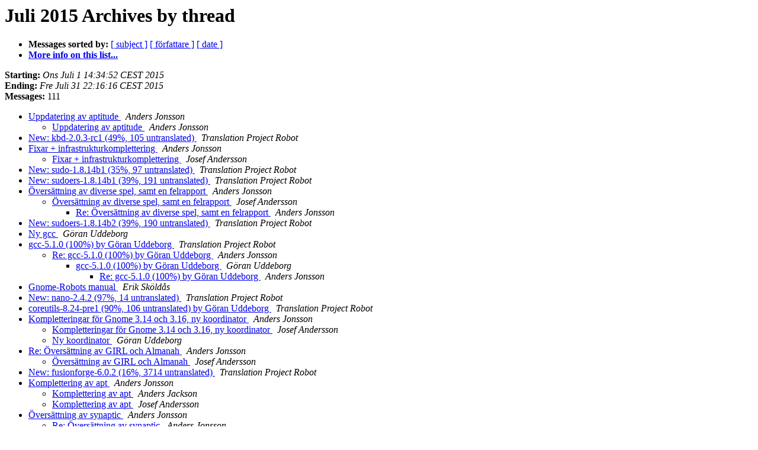

--- FILE ---
content_type: text/html
request_url: http://listor.tp-sv.se/arkiv/tp-sv/2015-July/thread.html
body_size: 19668
content:
<!DOCTYPE HTML PUBLIC "-//W3C//DTD HTML 4.01 Transitional//EN">
<HTML>
  <HEAD>
     <title>The tp-sv Juli 2015 Archive by thread</title>
     <META NAME="robots" CONTENT="noindex,follow">
     <META http-equiv="Content-Type" content="text/html; charset=iso-8859-1">
  </HEAD>
  <BODY BGCOLOR="#ffffff">
      <a name="start"></A>
      <h1>Juli 2015 Archives by thread</h1>
      <ul>
         <li> <b>Messages sorted by:</b>
	        
		<a href="subject.html#start">[ subject ]</a>
		<a href="author.html#start">[ författare ]</a>
		<a href="date.html#start">[ date ]</a>

	     <li><b><a href="http://listor.tp-sv.se/cgi-bin/mailman/listinfo/tp-sv">More info on this list...
                    </a></b></li>
      </ul>
      <p><b>Starting:</b> <i>Ons Juli  1 14:34:52 CEST 2015</i><br>
         <b>Ending:</b> <i>Fre Juli 31 22:16:16 CEST 2015</i><br>
         <b>Messages:</b> 111<p>
     <ul>

<!--0 01435754092.2704- -->
<LI><A HREF="002704.html">Uppdatering av aptitude
</A><A NAME="2704">&nbsp;</A>
<I>Anders Jonsson
</I>

<UL>
<!--1 01435754092.2704-01435754833.2705- -->
<LI><A HREF="002705.html">Uppdatering av aptitude
</A><A NAME="2705">&nbsp;</A>
<I>Anders Jonsson
</I>

</UL>
<!--0 01435771264.2706- -->
<LI><A HREF="002706.html">New: kbd-2.0.3-rc1 (49%, 105 untranslated)
</A><A NAME="2706">&nbsp;</A>
<I>Translation Project Robot
</I>

<!--0 01435790388.2707- -->
<LI><A HREF="002707.html">Fixar + infrastrukturkomplettering
</A><A NAME="2707">&nbsp;</A>
<I>Anders Jonsson
</I>

<UL>
<!--1 01435790388.2707-01435948041.2711- -->
<LI><A HREF="002711.html">Fixar + infrastrukturkomplettering
</A><A NAME="2711">&nbsp;</A>
<I>Josef Andersson
</I>

</UL>
<!--0 01435821054.2708- -->
<LI><A HREF="002708.html">New: sudo-1.8.14b1 (35%, 97 untranslated)
</A><A NAME="2708">&nbsp;</A>
<I>Translation Project Robot
</I>

<!--0 01435821557.2709- -->
<LI><A HREF="002709.html">New: sudoers-1.8.14b1 (39%, 191 untranslated)
</A><A NAME="2709">&nbsp;</A>
<I>Translation Project Robot
</I>

<!--0 01435928569.2710- -->
<LI><A HREF="002710.html">Översättning av diverse spel, samt en felrapport
</A><A NAME="2710">&nbsp;</A>
<I>Anders Jonsson
</I>

<UL>
<!--1 01435928569.2710-01435948288.2712- -->
<LI><A HREF="002712.html">Översättning av diverse spel, samt en felrapport
</A><A NAME="2712">&nbsp;</A>
<I>Josef Andersson
</I>

<UL>
<!--2 01435928569.2710-01435948288.2712-01438276162.2799- -->
<LI><A HREF="002799.html">Re: Översättning av diverse spel, samt en felrapport
</A><A NAME="2799">&nbsp;</A>
<I>Anders Jonsson
</I>

</UL>
</UL>
<!--0 01435993397.2713- -->
<LI><A HREF="002713.html">New: sudoers-1.8.14b2 (39%, 190 untranslated)
</A><A NAME="2713">&nbsp;</A>
<I>Translation Project Robot
</I>

<!--0 01436001692.2714- -->
<LI><A HREF="002714.html">Ny gcc
</A><A NAME="2714">&nbsp;</A>
<I>Göran Uddeborg
</I>

<!--0 01436004438.2715- -->
<LI><A HREF="002715.html">gcc-5.1.0 (100%) by Göran Uddeborg
</A><A NAME="2715">&nbsp;</A>
<I>Translation Project Robot
</I>

<UL>
<!--1 01436004438.2715-01437241810.2765- -->
<LI><A HREF="002765.html">Re: gcc-5.1.0 (100%) by Göran Uddeborg
</A><A NAME="2765">&nbsp;</A>
<I>Anders Jonsson
</I>

<UL>
<!--2 01436004438.2715-01437241810.2765-01438245822.2794- -->
<LI><A HREF="002794.html">gcc-5.1.0 (100%) by Göran Uddeborg
</A><A NAME="2794">&nbsp;</A>
<I>Göran Uddeborg
</I>

<UL>
<!--3 01436004438.2715-01437241810.2765-01438245822.2794-01438328356.2810- -->
<LI><A HREF="002810.html">Re: gcc-5.1.0 (100%) by Göran Uddeborg
</A><A NAME="2810">&nbsp;</A>
<I>Anders Jonsson
</I>

</UL>
</UL>
</UL>
<!--0 01436038136.2716- -->
<LI><A HREF="002716.html">Gnome-Robots manual
</A><A NAME="2716">&nbsp;</A>
<I>Erik Sköldås
</I>

<!--0 01436096954.2717- -->
<LI><A HREF="002717.html">New: nano-2.4.2 (97%, 14 untranslated)
</A><A NAME="2717">&nbsp;</A>
<I>Translation Project Robot
</I>

<!--0 01436118124.2718- -->
<LI><A HREF="002718.html">coreutils-8.24-pre1 (90%, 106 untranslated) by Göran Uddeborg
</A><A NAME="2718">&nbsp;</A>
<I>Translation Project Robot
</I>

<!--0 01436128929.2719- -->
<LI><A HREF="002719.html">Kompletteringar för Gnome 3.14 och 3.16, ny koordinator
</A><A NAME="2719">&nbsp;</A>
<I>Anders Jonsson
</I>

<UL>
<!--1 01436128929.2719-01436996272.2750- -->
<LI><A HREF="002750.html">Kompletteringar för Gnome 3.14 och 3.16, ny koordinator
</A><A NAME="2750">&nbsp;</A>
<I>Josef Andersson
</I>

<!--1 01436128929.2719-01437068167.2755- -->
<LI><A HREF="002755.html">Ny koordinator
</A><A NAME="2755">&nbsp;</A>
<I>Göran Uddeborg
</I>

</UL>
<!--0 01436163573.2720- -->
<LI><A HREF="002720.html">Re: Översättning av GIRL och Almanah
</A><A NAME="2720">&nbsp;</A>
<I>Anders Jonsson
</I>

<UL>
<!--1 01436163573.2720-01436996341.2751- -->
<LI><A HREF="002751.html">Översättning av GIRL och Almanah
</A><A NAME="2751">&nbsp;</A>
<I>Josef Andersson
</I>

</UL>
<!--0 01436204153.2721- -->
<LI><A HREF="002721.html">New: fusionforge-6.0.2 (16%, 3714 untranslated)
</A><A NAME="2721">&nbsp;</A>
<I>Translation Project Robot
</I>

<!--0 01436445403.2722- -->
<LI><A HREF="002722.html">Komplettering av apt
</A><A NAME="2722">&nbsp;</A>
<I>Anders Jonsson
</I>

<UL>
<!--1 01436445403.2722-01436465281.2724- -->
<LI><A HREF="002724.html">Komplettering av apt
</A><A NAME="2724">&nbsp;</A>
<I>Anders Jackson
</I>

<!--1 01436445403.2722-01437037858.2754- -->
<LI><A HREF="002754.html">Komplettering av apt
</A><A NAME="2754">&nbsp;</A>
<I>Josef Andersson
</I>

</UL>
<!--0 01436448177.2723- -->
<LI><A HREF="002723.html">Översättning av synaptic
</A><A NAME="2723">&nbsp;</A>
<I>Anders Jonsson
</I>

<UL>
<!--1 01436448177.2723-01437005460.2753- -->
<LI><A HREF="002753.html">Re: Översättning av synaptic
</A><A NAME="2753">&nbsp;</A>
<I>Anders Jonsson
</I>

<!--1 01436448177.2723-01437206373.2762- -->
<LI><A HREF="002762.html">Översättning av synaptic
</A><A NAME="2762">&nbsp;</A>
<I>Josef Andersson
</I>

</UL>
<!--0 01436523154.2725- -->
<LI><A HREF="002725.html">Re: Översättning av networkmanager-iodine och seahorse-sharing
</A><A NAME="2725">&nbsp;</A>
<I>Anders Jonsson
</I>

<UL>
<!--1 01436523154.2725-01437206528.2763- -->
<LI><A HREF="002763.html">Översättning av networkmanager-iodine och seahorse-sharing
</A><A NAME="2763">&nbsp;</A>
<I>Josef Andersson
</I>

</UL>
<!--0 01436528709.2726- -->
<LI><A HREF="002726.html">New: iso_15924-3.59 (25%, 93 untranslated)
</A><A NAME="2726">&nbsp;</A>
<I>Translation Project Robot
</I>

<!--0 01436528878.2727- -->
<LI><A HREF="002727.html">New: iso_3166_2-3.59 (1%, 4633 untranslated)
</A><A NAME="2727">&nbsp;</A>
<I>Translation Project Robot
</I>

<!--0 01436529066.2728- -->
<LI><A HREF="002728.html">New: iso_3166-3.59 (99%, 1 untranslated)
</A><A NAME="2728">&nbsp;</A>
<I>Translation Project Robot
</I>

<!--0 01436529191.2729- -->
<LI><A HREF="002729.html">New: iso_4217-3.59 (70%, 95 untranslated)
</A><A NAME="2729">&nbsp;</A>
<I>Translation Project Robot
</I>

<!--0 01436529568.2730- -->
<LI><A HREF="002730.html">New: iso_639_3-3.59 (2%, 8953 untranslated)
</A><A NAME="2730">&nbsp;</A>
<I>Translation Project Robot
</I>

<!--0 01436529758.2731- -->
<LI><A HREF="002731.html">New: iso_639-3.59 (51%, 133 untranslated)
</A><A NAME="2731">&nbsp;</A>
<I>Translation Project Robot
</I>

<!--0 01436529839.2732- -->
<LI><A HREF="002732.html">New: iso_639_5-3.59 (0%, 1902 untranslated)
</A><A NAME="2732">&nbsp;</A>
<I>Translation Project Robot
</I>

<!--0 01436609809.2733- -->
<LI><A HREF="002733.html">New: mailutils-2.99.99 (28%, 1125 untranslated)
</A><A NAME="2733">&nbsp;</A>
<I>Translation Project Robot
</I>

<!--0 01436610304.2734- -->
<LI><A HREF="002734.html">New: mailfromd-7.99.94 (0%, 814 untranslated)
</A><A NAME="2734">&nbsp;</A>
<I>Translation Project Robot
</I>

<!--0 01436621139.2735- -->
<LI><A HREF="002735.html">Komplettering av gnome-main-menu
</A><A NAME="2735">&nbsp;</A>
<I>Sebastian Rasmussen
</I>

<!--0 01436621853.2736- -->
<LI><A HREF="002736.html">En liten komplettering av GNOME:s getting-started
</A><A NAME="2736">&nbsp;</A>
<I>Sebastian Rasmussen
</I>

<UL>
<!--1 01436621853.2736-01436652247.2739- -->
<LI><A HREF="002739.html">En liten komplettering av GNOME:s getting-started
</A><A NAME="2739">&nbsp;</A>
<I>Anders Jonsson
</I>

<UL>
<!--2 01436621853.2736-01436652247.2739-01436693924.2743- -->
<LI><A HREF="002743.html">En liten komplettering av GNOME:s getting-started
</A><A NAME="2743">&nbsp;</A>
<I>Sebastian Rasmussen
</I>

</UL>
</UL>
<!--0 01436650782.2737- -->
<LI><A HREF="002737.html">Re: Uppdatering av Meld och översättning av dokumentation
</A><A NAME="2737">&nbsp;</A>
<I>Anders Jonsson
</I>

<UL>
<!--1 01436650782.2737-01437207102.2764- -->
<LI><A HREF="002764.html">Uppdatering av Meld och översättning av dokumentation
</A><A NAME="2764">&nbsp;</A>
<I>Josef Andersson
</I>

</UL>
<!--0 01436651254.2738- -->
<LI><A HREF="002738.html">Re: Översättning av appstream och appstream-glib
</A><A NAME="2738">&nbsp;</A>
<I>Anders Jonsson
</I>

<!--0 01436689946.2740- -->
<LI><A HREF="002740.html">New: gphoto2-2.5.8 (84%, 46 untranslated)
</A><A NAME="2740">&nbsp;</A>
<I>Translation Project Robot
</I>

<!--0 01436690087.2741- -->
<LI><A HREF="002741.html">New: libgphoto2_port-2.5.8 (61%, 26 untranslated)
</A><A NAME="2741">&nbsp;</A>
<I>Translation Project Robot
</I>

<!--0 01436693250.2742- -->
<LI><A HREF="002742.html">GNOME getting-started
</A><A NAME="2742">&nbsp;</A>
<I>Arve Eriksson
</I>

<UL>
<!--1 01436693250.2742-01436694451.2744- -->
<LI><A HREF="002744.html">GNOME getting-started
</A><A NAME="2744">&nbsp;</A>
<I>Sebastian Rasmussen
</I>

<UL>
<!--2 01436693250.2742-01436694451.2744-01436696272.2745- -->
<LI><A HREF="002745.html">GNOME getting-started
</A><A NAME="2745">&nbsp;</A>
<I>Anders Jonsson
</I>

<UL>
<!--3 01436693250.2742-01436694451.2744-01436696272.2745-01436727711.2747- -->
<LI><A HREF="002747.html">GNOME getting-started
</A><A NAME="2747">&nbsp;</A>
<I>Sebastian Rasmussen
</I>

</UL>
</UL>
</UL>
<!--0 01436696900.2746- -->
<LI><A HREF="002746.html">New: libgphoto2-2.5.8 (25%, 1771 untranslated)
</A><A NAME="2746">&nbsp;</A>
<I>Translation Project Robot
</I>

<!--0 01436994936.2748- -->
<LI><A HREF="002748.html">Uppdatering av gparted GUI och översättning av gparted användarguide
</A><A NAME="2748">&nbsp;</A>
<I>Josef Andersson
</I>

<UL>
<!--1 01436994936.2748-01437334284.2770- -->
<LI><A HREF="002770.html">Re: Uppdatering av gparted GUI och översättning av gparted användarguide
</A><A NAME="2770">&nbsp;</A>
<I>Anders Jonsson
</I>

</UL>
<!--0 01436995244.2749- -->
<LI><A HREF="002749.html">gnome-multiwriter, msitools och gevice
</A><A NAME="2749">&nbsp;</A>
<I>Josef Andersson
</I>

<UL>
<!--1 01436995244.2749-01437343302.2771- -->
<LI><A HREF="002771.html">gnome-multiwriter, msitools och gevice
</A><A NAME="2771">&nbsp;</A>
<I>Anders Jonsson
</I>

</UL>
<!--0 01437005328.2752- -->
<LI><A HREF="002752.html">Uppdatering av NetworkManager
</A><A NAME="2752">&nbsp;</A>
<I>Anders Jonsson
</I>

<!--0 01437078426.2756- -->
<LI><A HREF="002756.html">iso_4217-3.59 (100%) by Anders Jonsson
</A><A NAME="2756">&nbsp;</A>
<I>Translation Project Robot
</I>

<UL>
<!--1 01437078426.2756-01437078595.2757- -->
<LI><A HREF="002757.html">iso_4217-3.59 (100%) by Anders Jonsson
</A><A NAME="2757">&nbsp;</A>
<I>Anders Jonsson
</I>

</UL>
<!--0 01437085858.2758- -->
<LI><A HREF="002758.html">Minimal gtk+-komplettering för 3.16, 3.14
</A><A NAME="2758">&nbsp;</A>
<I>Anders Jonsson
</I>

<!--0 01437159701.2759- -->
<LI><A HREF="002759.html">New: dos2unix-7.3-beta3 (0%, 116 untranslated)
</A><A NAME="2759">&nbsp;</A>
<I>Translation Project Robot
</I>

<!--0 01437172189.2760- -->
<LI><A HREF="002760.html">Uppdatering av WebKitGTK+
</A><A NAME="2760">&nbsp;</A>
<I>Anders Jonsson
</I>

<!--0 01437172365.2761- -->
<LI><A HREF="002761.html">Översättning gdebi
</A><A NAME="2761">&nbsp;</A>
<I>Anders Jonsson
</I>

<UL>
<!--1 01437172365.2761-01438149551.2786- -->
<LI><A HREF="002786.html">Översättning gdebi
</A><A NAME="2786">&nbsp;</A>
<I>Josef Andersson
</I>

<UL>
<!--2 01437172365.2761-01438149551.2786-01438277463.2800- -->
<LI><A HREF="002800.html">Re: Översättning gdebi
</A><A NAME="2800">&nbsp;</A>
<I>Anders Jonsson
</I>

</UL>
</UL>
<!--0 01437303728.2766- -->
<LI><A HREF="002766.html">coreutils-8.24-pre1 (100%) by Göran Uddeborg
</A><A NAME="2766">&nbsp;</A>
<I>Translation Project Robot
</I>

<UL>
<!--1 01437303728.2766-01437304549.2767- -->
<LI><A HREF="002767.html">coreutils-8.24-pre1 (100%) by Göran Uddeborg
</A><A NAME="2767">&nbsp;</A>
<I>Göran Uddeborg
</I>

<!--1 01437303728.2766-01438157230.2788- -->
<LI><A HREF="002788.html">coreutils-8.24-pre1 (100%) by Göran Uddeborg
</A><A NAME="2788">&nbsp;</A>
<I>Translation Project Robot
</I>

<UL>
<!--2 01437303728.2766-01438157230.2788-01438157466.2789- -->
<LI><A HREF="002789.html">coreutils-8.24-pre1
</A><A NAME="2789">&nbsp;</A>
<I>Göran Uddeborg
</I>

</UL>
</UL>
<!--0 01437304661.2768- -->
<LI><A HREF="002768.html">New: guix-packages-0.8.3 (0%, 1587 untranslated)
</A><A NAME="2768">&nbsp;</A>
<I>Translation Project Robot
</I>

<!--0 01437304876.2769- -->
<LI><A HREF="002769.html">New: guix-0.8.3 (0%, 339 untranslated)
</A><A NAME="2769">&nbsp;</A>
<I>Translation Project Robot
</I>

<!--0 01437417888.2772- -->
<LI><A HREF="002772.html">New: dos2unix-7.3-beta4 (0%, 115 untranslated)
</A><A NAME="2772">&nbsp;</A>
<I>Translation Project Robot
</I>

<!--0 01437473648.2773- -->
<LI><A HREF="002773.html">Diverse rättningar
</A><A NAME="2773">&nbsp;</A>
<I>Josef Andersson
</I>

<UL>
<!--1 01437473648.2773-01437517005.2776- -->
<LI><A HREF="002776.html">Re: Diverse rättningar
</A><A NAME="2776">&nbsp;</A>
<I>Anders Jonsson
</I>

<!--1 01437473648.2773-01437519300.2777- -->
<LI><A HREF="002777.html">Re: Diverse rättningar
</A><A NAME="2777">&nbsp;</A>
<I>Anders Jonsson
</I>

<!--1 01437473648.2773-01437573411.2778- -->
<LI><A HREF="002778.html">Diverse rättningar
</A><A NAME="2778">&nbsp;</A>
<I>Josef Andersson
</I>

</UL>
<!--0 01437500500.2774- -->
<LI><A HREF="002774.html">New: cpplib-5.2.0 (100%)
</A><A NAME="2774">&nbsp;</A>
<I>Translation Project Robot
</I>

<!--0 01437501355.2775- -->
<LI><A HREF="002775.html">New: gcc-5.2.0 (99%, 18 untranslated)
</A><A NAME="2775">&nbsp;</A>
<I>Translation Project Robot
</I>

<!--0 01437726349.2779- -->
<LI><A HREF="002779.html">Översättning av doc-base
</A><A NAME="2779">&nbsp;</A>
<I>Josef Andersson
</I>

<UL>
<!--1 01437726349.2779-01438327806.2809- -->
<LI><A HREF="002809.html">Re: Översättning av doc-base
</A><A NAME="2809">&nbsp;</A>
<I>Anders Jonsson
</I>

</UL>
<!--0 01437810139.2780- -->
<LI><A HREF="002780.html">cpio-2.11 (100%) by Josef Andersson
</A><A NAME="2780">&nbsp;</A>
<I>Translation Project Robot
</I>

<UL>
<!--1 01437810139.2780-01437810311.2781- -->
<LI><A HREF="002781.html">cpio-2.11 (100%) by Josef Andersson
</A><A NAME="2781">&nbsp;</A>
<I>Josef Andersson
</I>

</UL>
<!--0 01437927889.2782- -->
<LI><A HREF="002782.html">Översättning av zenmap
</A><A NAME="2782">&nbsp;</A>
<I>Josef Andersson
</I>

<!--0 01438034225.2783- -->
<LI><A HREF="002783.html">ve-0.1.4-rc1 (100%) by Anders Jonsson
</A><A NAME="2783">&nbsp;</A>
<I>Translation Project Robot
</I>

<UL>
<!--1 01438034225.2783-01438034999.2784- -->
<LI><A HREF="002784.html">ve-0.1.4-rc1 (100%) by Anders Jonsson
</A><A NAME="2784">&nbsp;</A>
<I>Anders Jonsson
</I>

<!--1 01438034225.2783-01438279325.2801- -->
<LI><A HREF="002801.html">ve-0.1.4-rc1 (100%) by Anders Jonsson
</A><A NAME="2801">&nbsp;</A>
<I>Translation Project Robot
</I>

</UL>
<!--0 01438087198.2785- -->
<LI><A HREF="002785.html">Vé
</A><A NAME="2785">&nbsp;</A>
<I>Arve Eriksson
</I>

<UL>
<!--1 01438087198.2785-01438150209.2787- -->
<LI><A HREF="002787.html">Vé
</A><A NAME="2787">&nbsp;</A>
<I>Josef Andersson
</I>

<UL>
<!--2 01438087198.2785-01438150209.2787-01438279402.2802- -->
<LI><A HREF="002802.html">Re: Vé
</A><A NAME="2802">&nbsp;</A>
<I>Anders Jonsson
</I>

</UL>
</UL>
<!--0 01438167567.2790- -->
<LI><A HREF="002790.html">Telegram (Ubuntu Touch)
</A><A NAME="2790">&nbsp;</A>
<I>Marcus Gisslén
</I>

<UL>
<!--1 01438167567.2790-01438228687.2791- -->
<LI><A HREF="002791.html">Telegram (Ubuntu Touch)
</A><A NAME="2791">&nbsp;</A>
<I>Josef Andersson
</I>

<UL>
<!--2 01438167567.2790-01438228687.2791-01438249398.2795- -->
<LI><A HREF="002795.html">Telegram (Ubuntu Touch)
</A><A NAME="2795">&nbsp;</A>
<I>Marcus Gisslén
</I>

<UL>
<!--3 01438167567.2790-01438228687.2791-01438249398.2795-01438249464.2796- -->
<LI><A HREF="002796.html">Telegram (Ubuntu Touch)
</A><A NAME="2796">&nbsp;</A>
<I>Marcus Gisslén
</I>

<!--3 01438167567.2790-01438228687.2791-01438249398.2795-01438249464.2796-01438253719.2797- -->
<LI><A HREF="002797.html">Telegram (Ubuntu Touch)
</A><A NAME="2797">&nbsp;</A>
<I>Marcus Gisslén
</I>

<!--3 01438167567.2790-01438228687.2791-01438249398.2795-01438249464.2796-01438253719.2797-01438254889.2798- -->
<LI><A HREF="002798.html">Telegram (Ubuntu Touch)
</A><A NAME="2798">&nbsp;</A>
<I>Anders Jonsson
</I>

<!--3 01438167567.2790-01438228687.2791-01438249398.2795-01438249464.2796-01438253719.2797-01438281697.2803- -->
<LI><A HREF="002803.html">Telegram (Ubuntu Touch)
</A><A NAME="2803">&nbsp;</A>
<I>Anders Jonsson
</I>

<!--3 01438167567.2790-01438228687.2791-01438249398.2795-01438249464.2796-01438253719.2797-01438281697.2803-01438302536.2805- -->
<LI><A HREF="002805.html">Telegram (Ubuntu Touch)
</A><A NAME="2805">&nbsp;</A>
<I>Marcus Gisslén
</I>

</UL>
</UL>
</UL>
<!--0 01438244824.2792- -->
<LI><A HREF="002792.html">cpplib-5.2.0 (100%) by Göran Uddeborg
</A><A NAME="2792">&nbsp;</A>
<I>Translation Project Robot
</I>

<!--0 01438245730.2793- -->
<LI><A HREF="002793.html">gcc-5.2.0 (100%) by Göran Uddeborg
</A><A NAME="2793">&nbsp;</A>
<I>Translation Project Robot
</I>

<!--0 01438285442.2804- -->
<LI><A HREF="002804.html">Små översättningsändringar, del 1
</A><A NAME="2804">&nbsp;</A>
<I>Anders Jonsson
</I>

<UL>
<!--1 01438285442.2804-01438304333.2807- -->
<LI><A HREF="002807.html">Re: Små översättningsändringar, del 1
</A><A NAME="2807">&nbsp;</A>
<I>Marcus Gisslén
</I>

<UL>
<!--2 01438285442.2804-01438304333.2807-01438329019.2811- -->
<LI><A HREF="002811.html">Re: Små översättningsändringar, del 1
</A><A NAME="2811">&nbsp;</A>
<I>Anders Jonsson
</I>

</UL>
</UL>
<!--0 01438303582.2806- -->
<LI><A HREF="002806.html">gnome-todo.po.master.sv.po
</A><A NAME="2806">&nbsp;</A>
<I>Marcus Gisslén
</I>

<UL>
<!--1 01438303582.2806-01438349477.2813- -->
<LI><A HREF="002813.html">gnome-todo.po.master.sv.po
</A><A NAME="2813">&nbsp;</A>
<I>Anders Jonsson
</I>

</UL>
<!--0 01438327091.2808- -->
<LI><A HREF="002808.html">New: libc-2.22-pre1 (98%, 17 untranslated)
</A><A NAME="2808">&nbsp;</A>
<I>Translation Project Robot
</I>

<!--0 01438347860.2812- -->
<LI><A HREF="002812.html">Små översättningsändringar, del 2
</A><A NAME="2812">&nbsp;</A>
<I>Anders Jonsson
</I>

<!--0 01438373776.2814- -->
<LI><A HREF="002814.html">Översättning av gnome-characters
</A><A NAME="2814">&nbsp;</A>
<I>Anders Jonsson
</I>

    </ul>
    <p>
      <a name="end"><b>Last message date:</b></a> 
       <i>Fre Juli 31 22:16:16 CEST 2015</i><br>
    <b>Archived on:</b> <i>Fre Juli 31 22:16:32 CEST 2015</i>
    <p>
   <ul>
         <li> <b>Messages sorted by:</b>
	        
		<a href="subject.html#start">[ subject ]</a>
		<a href="author.html#start">[ författare ]</a>
		<a href="date.html#start">[ date ]</a>
	     <li><b><a href="http://listor.tp-sv.se/cgi-bin/mailman/listinfo/tp-sv">More info on this list...
                    </a></b></li>
     </ul>
     <p>
     <hr>
     <i>This archive was generated by
     Pipermail 0.09 (Mailman edition).</i>
  </BODY>
</HTML>

